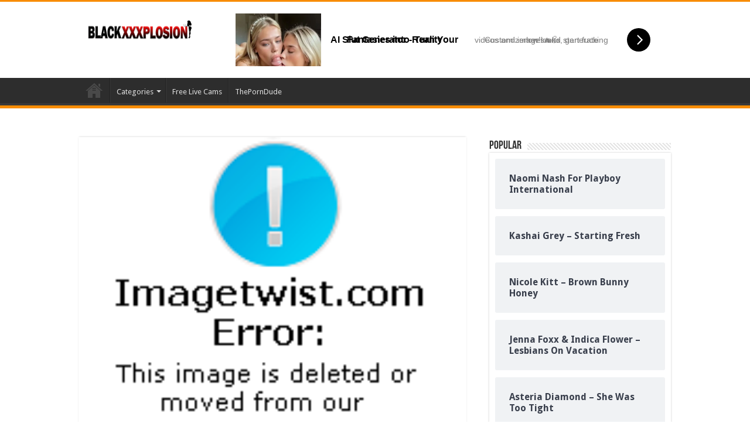

--- FILE ---
content_type: text/html; charset=UTF-8
request_url: https://blackxxxplosion.com/victoria-cakes-smashing-the-pool-noodler/
body_size: 15534
content:
<!DOCTYPE html>
<html lang="en-US" prefix="og: http://ogp.me/ns#">
<head>
<meta charset="UTF-8" />
<link rel="pingback" href="https://blackxxxplosion.com/xmlrpc.php" />
<meta property="og:title" content="Victoria Cakes &#8211; Smashing The Pool Noodler - BlackXXXplosion"/>
<meta property="og:type" content="article"/>
<meta property="og:description" content="Size: 851 MB | Duration: 00:34:55 | 1920 x 1080 | MP4 Preview Downloadhttps://rapidgator.net/file/eb"/>
<meta property="og:url" content="https://blackxxxplosion.com/victoria-cakes-smashing-the-pool-noodler/"/>
<meta property="og:site_name" content="BlackXXXplosion"/>
<meta property="og:image" content="https://img119.imagetwist.com/th/44206/us36szc8wogh.jpg" />
<meta name='robots' content='index, follow, max-image-preview:large, max-snippet:-1, max-video-preview:-1' />

	<!-- This site is optimized with the Yoast SEO plugin v26.5 - https://yoast.com/wordpress/plugins/seo/ -->
	<title>Victoria Cakes - Smashing The Pool Noodler | BlackXXXplosion</title>
	<meta name="description" content="Download Victoria Cakes - Smashing The Pool Noodler for Free on BlackXxXplosion.com, the world’s best source of New Big Ass Porn. Only here you will find the latest Black/Ebony releases." />
	<link rel="canonical" href="https://blackxxxplosion.com/victoria-cakes-smashing-the-pool-noodler/" />
	<meta property="og:locale" content="en_US" />
	<meta property="og:type" content="article" />
	<meta property="og:title" content="Victoria Cakes - Smashing The Pool Noodler | BlackXXXplosion" />
	<meta property="og:description" content="Download Victoria Cakes - Smashing The Pool Noodler for Free on BlackXxXplosion.com, the world’s best source of New Big Ass Porn. Only here you will find the latest Black/Ebony releases." />
	<meta property="og:url" content="https://blackxxxplosion.com/victoria-cakes-smashing-the-pool-noodler/" />
	<meta property="og:site_name" content="BlackXXXplosion" />
	<meta property="article:published_time" content="2021-10-28T20:56:54+00:00" />
	<meta property="article:modified_time" content="2021-10-28T20:56:58+00:00" />
	<meta property="og:image" content="https://img119.imagetwist.com/th/44206/us36szc8wogh.jpg" />
	<meta name="author" content="blackxxxplosion" />
	<meta name="twitter:card" content="summary_large_image" />
	<meta name="twitter:image" content="https://img119.imagetwist.com/th/44206/us36szc8wogh.jpg" />
	<meta name="twitter:label1" content="Written by" />
	<meta name="twitter:data1" content="blackxxxplosion" />
	<meta name="twitter:label2" content="Est. reading time" />
	<meta name="twitter:data2" content="1 minute" />
	<script type="application/ld+json" class="yoast-schema-graph">{"@context":"https://schema.org","@graph":[{"@type":"Article","@id":"https://blackxxxplosion.com/victoria-cakes-smashing-the-pool-noodler/#article","isPartOf":{"@id":"https://blackxxxplosion.com/victoria-cakes-smashing-the-pool-noodler/"},"author":{"name":"blackxxxplosion","@id":"https://blackxxxplosion.com/#/schema/person/b1c8c1106e8cc2f64645e3105a96535e"},"headline":"Victoria Cakes &#8211; Smashing The Pool Noodler","datePublished":"2021-10-28T20:56:54+00:00","dateModified":"2021-10-28T20:56:58+00:00","mainEntityOfPage":{"@id":"https://blackxxxplosion.com/victoria-cakes-smashing-the-pool-noodler/"},"wordCount":103,"commentCount":0,"publisher":{"@id":"https://blackxxxplosion.com/#organization"},"image":["https://img119.imagetwist.com/th/44206/us36szc8wogh.jpg"],"thumbnailUrl":"https://img119.imagetwist.com/th/44206/us36szc8wogh.jpg","keywords":["Victoria Cakes"],"articleSection":["Big Ass","Big Tits","Ebony","Interracial"],"inLanguage":"en-US","potentialAction":[{"@type":"CommentAction","name":"Comment","target":["https://blackxxxplosion.com/victoria-cakes-smashing-the-pool-noodler/#respond"]}]},{"@type":"WebPage","@id":"https://blackxxxplosion.com/victoria-cakes-smashing-the-pool-noodler/","url":"https://blackxxxplosion.com/victoria-cakes-smashing-the-pool-noodler/","name":"Victoria Cakes - Smashing The Pool Noodler | BlackXXXplosion","isPartOf":{"@id":"https://blackxxxplosion.com/#website"},"primaryImageOfPage":"https://img119.imagetwist.com/th/44206/us36szc8wogh.jpg","image":["https://img119.imagetwist.com/th/44206/us36szc8wogh.jpg"],"thumbnailUrl":"https://img119.imagetwist.com/th/44206/us36szc8wogh.jpg","datePublished":"2021-10-28T20:56:54+00:00","dateModified":"2021-10-28T20:56:58+00:00","description":"Download Victoria Cakes - Smashing The Pool Noodler for Free on BlackXxXplosion.com, the world’s best source of New Big Ass Porn. Only here you will find the latest Black/Ebony releases.","breadcrumb":{"@id":"https://blackxxxplosion.com/victoria-cakes-smashing-the-pool-noodler/#breadcrumb"},"inLanguage":"en-US","potentialAction":[{"@type":"ReadAction","target":["https://blackxxxplosion.com/victoria-cakes-smashing-the-pool-noodler/"]}]},{"@type":"ImageObject","inLanguage":"en-US","@id":"https://blackxxxplosion.com/victoria-cakes-smashing-the-pool-noodler/#primaryimage","url":"https://img119.imagetwist.com/th/44206/us36szc8wogh.jpg","contentUrl":"https://img119.imagetwist.com/th/44206/us36szc8wogh.jpg","width":"500","height":"281","caption":"Victoria Cakes &#8211; Smashing The Pool Noodler"},{"@type":"BreadcrumbList","@id":"https://blackxxxplosion.com/victoria-cakes-smashing-the-pool-noodler/#breadcrumb","itemListElement":[{"@type":"ListItem","position":1,"name":"Home","item":"https://blackxxxplosion.com/"},{"@type":"ListItem","position":2,"name":"Victoria Cakes &#8211; Smashing The Pool Noodler"}]},{"@type":"WebSite","@id":"https://blackxxxplosion.com/#website","url":"https://blackxxxplosion.com/","name":"BlackXXXplosion","description":"Black &amp; Ebony HD XXX Videos","publisher":{"@id":"https://blackxxxplosion.com/#organization"},"potentialAction":[{"@type":"SearchAction","target":{"@type":"EntryPoint","urlTemplate":"https://blackxxxplosion.com/?s={search_term_string}"},"query-input":{"@type":"PropertyValueSpecification","valueRequired":true,"valueName":"search_term_string"}}],"inLanguage":"en-US"},{"@type":"Organization","@id":"https://blackxxxplosion.com/#organization","name":"Blackxxxplosion","url":"https://blackxxxplosion.com/","logo":{"@type":"ImageObject","inLanguage":"en-US","@id":"https://blackxxxplosion.com/#/schema/logo/image/","url":"https://blackxxxplosion.com/wp-content/uploads/2022/10/BlackXXXplosion-Logo.png","contentUrl":"https://blackxxxplosion.com/wp-content/uploads/2022/10/BlackXXXplosion-Logo.png","width":1200,"height":200,"caption":"Blackxxxplosion"},"image":{"@id":"https://blackxxxplosion.com/#/schema/logo/image/"}},{"@type":"Person","@id":"https://blackxxxplosion.com/#/schema/person/b1c8c1106e8cc2f64645e3105a96535e","name":"blackxxxplosion","image":{"@type":"ImageObject","inLanguage":"en-US","@id":"https://blackxxxplosion.com/#/schema/person/image/","url":"https://secure.gravatar.com/avatar/89129a423f913ba07583472590ff1bdafac3d9d10b6f2c8c145775c3b79bf80d?s=96&d=mm&r=g","contentUrl":"https://secure.gravatar.com/avatar/89129a423f913ba07583472590ff1bdafac3d9d10b6f2c8c145775c3b79bf80d?s=96&d=mm&r=g","caption":"blackxxxplosion"},"sameAs":["https://blackxxxplosion.com"]}]}</script>
	<!-- / Yoast SEO plugin. -->


<link rel='dns-prefetch' href='//www.googletagmanager.com' />
<link rel='dns-prefetch' href='//fonts.googleapis.com' />
<link rel="alternate" type="application/rss+xml" title="BlackXXXplosion &raquo; Feed" href="https://blackxxxplosion.com/feed/" />
<link rel="alternate" type="application/rss+xml" title="BlackXXXplosion &raquo; Comments Feed" href="https://blackxxxplosion.com/comments/feed/" />
<link rel="alternate" type="application/rss+xml" title="BlackXXXplosion &raquo; Victoria Cakes &#8211; Smashing The Pool Noodler Comments Feed" href="https://blackxxxplosion.com/victoria-cakes-smashing-the-pool-noodler/feed/" />
<link rel="alternate" title="oEmbed (JSON)" type="application/json+oembed" href="https://blackxxxplosion.com/wp-json/oembed/1.0/embed?url=https%3A%2F%2Fblackxxxplosion.com%2Fvictoria-cakes-smashing-the-pool-noodler%2F" />
<link rel="alternate" title="oEmbed (XML)" type="text/xml+oembed" href="https://blackxxxplosion.com/wp-json/oembed/1.0/embed?url=https%3A%2F%2Fblackxxxplosion.com%2Fvictoria-cakes-smashing-the-pool-noodler%2F&#038;format=xml" />
		<!-- This site uses the Google Analytics by MonsterInsights plugin v9.10.0 - Using Analytics tracking - https://www.monsterinsights.com/ -->
							<script src="//www.googletagmanager.com/gtag/js?id=G-F2GQ4XQTGR"  data-cfasync="false" data-wpfc-render="false" type="text/javascript" async></script>
			<script data-cfasync="false" data-wpfc-render="false" type="text/javascript">
				var mi_version = '9.10.0';
				var mi_track_user = true;
				var mi_no_track_reason = '';
								var MonsterInsightsDefaultLocations = {"page_location":"https:\/\/blackxxxplosion.com\/victoria-cakes-smashing-the-pool-noodler\/"};
								if ( typeof MonsterInsightsPrivacyGuardFilter === 'function' ) {
					var MonsterInsightsLocations = (typeof MonsterInsightsExcludeQuery === 'object') ? MonsterInsightsPrivacyGuardFilter( MonsterInsightsExcludeQuery ) : MonsterInsightsPrivacyGuardFilter( MonsterInsightsDefaultLocations );
				} else {
					var MonsterInsightsLocations = (typeof MonsterInsightsExcludeQuery === 'object') ? MonsterInsightsExcludeQuery : MonsterInsightsDefaultLocations;
				}

								var disableStrs = [
										'ga-disable-G-F2GQ4XQTGR',
									];

				/* Function to detect opted out users */
				function __gtagTrackerIsOptedOut() {
					for (var index = 0; index < disableStrs.length; index++) {
						if (document.cookie.indexOf(disableStrs[index] + '=true') > -1) {
							return true;
						}
					}

					return false;
				}

				/* Disable tracking if the opt-out cookie exists. */
				if (__gtagTrackerIsOptedOut()) {
					for (var index = 0; index < disableStrs.length; index++) {
						window[disableStrs[index]] = true;
					}
				}

				/* Opt-out function */
				function __gtagTrackerOptout() {
					for (var index = 0; index < disableStrs.length; index++) {
						document.cookie = disableStrs[index] + '=true; expires=Thu, 31 Dec 2099 23:59:59 UTC; path=/';
						window[disableStrs[index]] = true;
					}
				}

				if ('undefined' === typeof gaOptout) {
					function gaOptout() {
						__gtagTrackerOptout();
					}
				}
								window.dataLayer = window.dataLayer || [];

				window.MonsterInsightsDualTracker = {
					helpers: {},
					trackers: {},
				};
				if (mi_track_user) {
					function __gtagDataLayer() {
						dataLayer.push(arguments);
					}

					function __gtagTracker(type, name, parameters) {
						if (!parameters) {
							parameters = {};
						}

						if (parameters.send_to) {
							__gtagDataLayer.apply(null, arguments);
							return;
						}

						if (type === 'event') {
														parameters.send_to = monsterinsights_frontend.v4_id;
							var hookName = name;
							if (typeof parameters['event_category'] !== 'undefined') {
								hookName = parameters['event_category'] + ':' + name;
							}

							if (typeof MonsterInsightsDualTracker.trackers[hookName] !== 'undefined') {
								MonsterInsightsDualTracker.trackers[hookName](parameters);
							} else {
								__gtagDataLayer('event', name, parameters);
							}
							
						} else {
							__gtagDataLayer.apply(null, arguments);
						}
					}

					__gtagTracker('js', new Date());
					__gtagTracker('set', {
						'developer_id.dZGIzZG': true,
											});
					if ( MonsterInsightsLocations.page_location ) {
						__gtagTracker('set', MonsterInsightsLocations);
					}
										__gtagTracker('config', 'G-F2GQ4XQTGR', {"forceSSL":"true","link_attribution":"true"} );
										window.gtag = __gtagTracker;										(function () {
						/* https://developers.google.com/analytics/devguides/collection/analyticsjs/ */
						/* ga and __gaTracker compatibility shim. */
						var noopfn = function () {
							return null;
						};
						var newtracker = function () {
							return new Tracker();
						};
						var Tracker = function () {
							return null;
						};
						var p = Tracker.prototype;
						p.get = noopfn;
						p.set = noopfn;
						p.send = function () {
							var args = Array.prototype.slice.call(arguments);
							args.unshift('send');
							__gaTracker.apply(null, args);
						};
						var __gaTracker = function () {
							var len = arguments.length;
							if (len === 0) {
								return;
							}
							var f = arguments[len - 1];
							if (typeof f !== 'object' || f === null || typeof f.hitCallback !== 'function') {
								if ('send' === arguments[0]) {
									var hitConverted, hitObject = false, action;
									if ('event' === arguments[1]) {
										if ('undefined' !== typeof arguments[3]) {
											hitObject = {
												'eventAction': arguments[3],
												'eventCategory': arguments[2],
												'eventLabel': arguments[4],
												'value': arguments[5] ? arguments[5] : 1,
											}
										}
									}
									if ('pageview' === arguments[1]) {
										if ('undefined' !== typeof arguments[2]) {
											hitObject = {
												'eventAction': 'page_view',
												'page_path': arguments[2],
											}
										}
									}
									if (typeof arguments[2] === 'object') {
										hitObject = arguments[2];
									}
									if (typeof arguments[5] === 'object') {
										Object.assign(hitObject, arguments[5]);
									}
									if ('undefined' !== typeof arguments[1].hitType) {
										hitObject = arguments[1];
										if ('pageview' === hitObject.hitType) {
											hitObject.eventAction = 'page_view';
										}
									}
									if (hitObject) {
										action = 'timing' === arguments[1].hitType ? 'timing_complete' : hitObject.eventAction;
										hitConverted = mapArgs(hitObject);
										__gtagTracker('event', action, hitConverted);
									}
								}
								return;
							}

							function mapArgs(args) {
								var arg, hit = {};
								var gaMap = {
									'eventCategory': 'event_category',
									'eventAction': 'event_action',
									'eventLabel': 'event_label',
									'eventValue': 'event_value',
									'nonInteraction': 'non_interaction',
									'timingCategory': 'event_category',
									'timingVar': 'name',
									'timingValue': 'value',
									'timingLabel': 'event_label',
									'page': 'page_path',
									'location': 'page_location',
									'title': 'page_title',
									'referrer' : 'page_referrer',
								};
								for (arg in args) {
																		if (!(!args.hasOwnProperty(arg) || !gaMap.hasOwnProperty(arg))) {
										hit[gaMap[arg]] = args[arg];
									} else {
										hit[arg] = args[arg];
									}
								}
								return hit;
							}

							try {
								f.hitCallback();
							} catch (ex) {
							}
						};
						__gaTracker.create = newtracker;
						__gaTracker.getByName = newtracker;
						__gaTracker.getAll = function () {
							return [];
						};
						__gaTracker.remove = noopfn;
						__gaTracker.loaded = true;
						window['__gaTracker'] = __gaTracker;
					})();
									} else {
										console.log("");
					(function () {
						function __gtagTracker() {
							return null;
						}

						window['__gtagTracker'] = __gtagTracker;
						window['gtag'] = __gtagTracker;
					})();
									}
			</script>
							<!-- / Google Analytics by MonsterInsights -->
		<style id='wp-img-auto-sizes-contain-inline-css' type='text/css'>
img:is([sizes=auto i],[sizes^="auto," i]){contain-intrinsic-size:3000px 1500px}
/*# sourceURL=wp-img-auto-sizes-contain-inline-css */
</style>
<style id='wp-emoji-styles-inline-css' type='text/css'>

	img.wp-smiley, img.emoji {
		display: inline !important;
		border: none !important;
		box-shadow: none !important;
		height: 1em !important;
		width: 1em !important;
		margin: 0 0.07em !important;
		vertical-align: -0.1em !important;
		background: none !important;
		padding: 0 !important;
	}
/*# sourceURL=wp-emoji-styles-inline-css */
</style>
<style id='wp-block-library-inline-css' type='text/css'>
:root{--wp-block-synced-color:#7a00df;--wp-block-synced-color--rgb:122,0,223;--wp-bound-block-color:var(--wp-block-synced-color);--wp-editor-canvas-background:#ddd;--wp-admin-theme-color:#007cba;--wp-admin-theme-color--rgb:0,124,186;--wp-admin-theme-color-darker-10:#006ba1;--wp-admin-theme-color-darker-10--rgb:0,107,160.5;--wp-admin-theme-color-darker-20:#005a87;--wp-admin-theme-color-darker-20--rgb:0,90,135;--wp-admin-border-width-focus:2px}@media (min-resolution:192dpi){:root{--wp-admin-border-width-focus:1.5px}}.wp-element-button{cursor:pointer}:root .has-very-light-gray-background-color{background-color:#eee}:root .has-very-dark-gray-background-color{background-color:#313131}:root .has-very-light-gray-color{color:#eee}:root .has-very-dark-gray-color{color:#313131}:root .has-vivid-green-cyan-to-vivid-cyan-blue-gradient-background{background:linear-gradient(135deg,#00d084,#0693e3)}:root .has-purple-crush-gradient-background{background:linear-gradient(135deg,#34e2e4,#4721fb 50%,#ab1dfe)}:root .has-hazy-dawn-gradient-background{background:linear-gradient(135deg,#faaca8,#dad0ec)}:root .has-subdued-olive-gradient-background{background:linear-gradient(135deg,#fafae1,#67a671)}:root .has-atomic-cream-gradient-background{background:linear-gradient(135deg,#fdd79a,#004a59)}:root .has-nightshade-gradient-background{background:linear-gradient(135deg,#330968,#31cdcf)}:root .has-midnight-gradient-background{background:linear-gradient(135deg,#020381,#2874fc)}:root{--wp--preset--font-size--normal:16px;--wp--preset--font-size--huge:42px}.has-regular-font-size{font-size:1em}.has-larger-font-size{font-size:2.625em}.has-normal-font-size{font-size:var(--wp--preset--font-size--normal)}.has-huge-font-size{font-size:var(--wp--preset--font-size--huge)}.has-text-align-center{text-align:center}.has-text-align-left{text-align:left}.has-text-align-right{text-align:right}.has-fit-text{white-space:nowrap!important}#end-resizable-editor-section{display:none}.aligncenter{clear:both}.items-justified-left{justify-content:flex-start}.items-justified-center{justify-content:center}.items-justified-right{justify-content:flex-end}.items-justified-space-between{justify-content:space-between}.screen-reader-text{border:0;clip-path:inset(50%);height:1px;margin:-1px;overflow:hidden;padding:0;position:absolute;width:1px;word-wrap:normal!important}.screen-reader-text:focus{background-color:#ddd;clip-path:none;color:#444;display:block;font-size:1em;height:auto;left:5px;line-height:normal;padding:15px 23px 14px;text-decoration:none;top:5px;width:auto;z-index:100000}html :where(.has-border-color){border-style:solid}html :where([style*=border-top-color]){border-top-style:solid}html :where([style*=border-right-color]){border-right-style:solid}html :where([style*=border-bottom-color]){border-bottom-style:solid}html :where([style*=border-left-color]){border-left-style:solid}html :where([style*=border-width]){border-style:solid}html :where([style*=border-top-width]){border-top-style:solid}html :where([style*=border-right-width]){border-right-style:solid}html :where([style*=border-bottom-width]){border-bottom-style:solid}html :where([style*=border-left-width]){border-left-style:solid}html :where(img[class*=wp-image-]){height:auto;max-width:100%}:where(figure){margin:0 0 1em}html :where(.is-position-sticky){--wp-admin--admin-bar--position-offset:var(--wp-admin--admin-bar--height,0px)}@media screen and (max-width:600px){html :where(.is-position-sticky){--wp-admin--admin-bar--position-offset:0px}}

/*# sourceURL=wp-block-library-inline-css */
</style><style id='wp-block-image-inline-css' type='text/css'>
.wp-block-image>a,.wp-block-image>figure>a{display:inline-block}.wp-block-image img{box-sizing:border-box;height:auto;max-width:100%;vertical-align:bottom}@media not (prefers-reduced-motion){.wp-block-image img.hide{visibility:hidden}.wp-block-image img.show{animation:show-content-image .4s}}.wp-block-image[style*=border-radius] img,.wp-block-image[style*=border-radius]>a{border-radius:inherit}.wp-block-image.has-custom-border img{box-sizing:border-box}.wp-block-image.aligncenter{text-align:center}.wp-block-image.alignfull>a,.wp-block-image.alignwide>a{width:100%}.wp-block-image.alignfull img,.wp-block-image.alignwide img{height:auto;width:100%}.wp-block-image .aligncenter,.wp-block-image .alignleft,.wp-block-image .alignright,.wp-block-image.aligncenter,.wp-block-image.alignleft,.wp-block-image.alignright{display:table}.wp-block-image .aligncenter>figcaption,.wp-block-image .alignleft>figcaption,.wp-block-image .alignright>figcaption,.wp-block-image.aligncenter>figcaption,.wp-block-image.alignleft>figcaption,.wp-block-image.alignright>figcaption{caption-side:bottom;display:table-caption}.wp-block-image .alignleft{float:left;margin:.5em 1em .5em 0}.wp-block-image .alignright{float:right;margin:.5em 0 .5em 1em}.wp-block-image .aligncenter{margin-left:auto;margin-right:auto}.wp-block-image :where(figcaption){margin-bottom:1em;margin-top:.5em}.wp-block-image.is-style-circle-mask img{border-radius:9999px}@supports ((-webkit-mask-image:none) or (mask-image:none)) or (-webkit-mask-image:none){.wp-block-image.is-style-circle-mask img{border-radius:0;-webkit-mask-image:url('data:image/svg+xml;utf8,<svg viewBox="0 0 100 100" xmlns="http://www.w3.org/2000/svg"><circle cx="50" cy="50" r="50"/></svg>');mask-image:url('data:image/svg+xml;utf8,<svg viewBox="0 0 100 100" xmlns="http://www.w3.org/2000/svg"><circle cx="50" cy="50" r="50"/></svg>');mask-mode:alpha;-webkit-mask-position:center;mask-position:center;-webkit-mask-repeat:no-repeat;mask-repeat:no-repeat;-webkit-mask-size:contain;mask-size:contain}}:root :where(.wp-block-image.is-style-rounded img,.wp-block-image .is-style-rounded img){border-radius:9999px}.wp-block-image figure{margin:0}.wp-lightbox-container{display:flex;flex-direction:column;position:relative}.wp-lightbox-container img{cursor:zoom-in}.wp-lightbox-container img:hover+button{opacity:1}.wp-lightbox-container button{align-items:center;backdrop-filter:blur(16px) saturate(180%);background-color:#5a5a5a40;border:none;border-radius:4px;cursor:zoom-in;display:flex;height:20px;justify-content:center;opacity:0;padding:0;position:absolute;right:16px;text-align:center;top:16px;width:20px;z-index:100}@media not (prefers-reduced-motion){.wp-lightbox-container button{transition:opacity .2s ease}}.wp-lightbox-container button:focus-visible{outline:3px auto #5a5a5a40;outline:3px auto -webkit-focus-ring-color;outline-offset:3px}.wp-lightbox-container button:hover{cursor:pointer;opacity:1}.wp-lightbox-container button:focus{opacity:1}.wp-lightbox-container button:focus,.wp-lightbox-container button:hover,.wp-lightbox-container button:not(:hover):not(:active):not(.has-background){background-color:#5a5a5a40;border:none}.wp-lightbox-overlay{box-sizing:border-box;cursor:zoom-out;height:100vh;left:0;overflow:hidden;position:fixed;top:0;visibility:hidden;width:100%;z-index:100000}.wp-lightbox-overlay .close-button{align-items:center;cursor:pointer;display:flex;justify-content:center;min-height:40px;min-width:40px;padding:0;position:absolute;right:calc(env(safe-area-inset-right) + 16px);top:calc(env(safe-area-inset-top) + 16px);z-index:5000000}.wp-lightbox-overlay .close-button:focus,.wp-lightbox-overlay .close-button:hover,.wp-lightbox-overlay .close-button:not(:hover):not(:active):not(.has-background){background:none;border:none}.wp-lightbox-overlay .lightbox-image-container{height:var(--wp--lightbox-container-height);left:50%;overflow:hidden;position:absolute;top:50%;transform:translate(-50%,-50%);transform-origin:top left;width:var(--wp--lightbox-container-width);z-index:9999999999}.wp-lightbox-overlay .wp-block-image{align-items:center;box-sizing:border-box;display:flex;height:100%;justify-content:center;margin:0;position:relative;transform-origin:0 0;width:100%;z-index:3000000}.wp-lightbox-overlay .wp-block-image img{height:var(--wp--lightbox-image-height);min-height:var(--wp--lightbox-image-height);min-width:var(--wp--lightbox-image-width);width:var(--wp--lightbox-image-width)}.wp-lightbox-overlay .wp-block-image figcaption{display:none}.wp-lightbox-overlay button{background:none;border:none}.wp-lightbox-overlay .scrim{background-color:#fff;height:100%;opacity:.9;position:absolute;width:100%;z-index:2000000}.wp-lightbox-overlay.active{visibility:visible}@media not (prefers-reduced-motion){.wp-lightbox-overlay.active{animation:turn-on-visibility .25s both}.wp-lightbox-overlay.active img{animation:turn-on-visibility .35s both}.wp-lightbox-overlay.show-closing-animation:not(.active){animation:turn-off-visibility .35s both}.wp-lightbox-overlay.show-closing-animation:not(.active) img{animation:turn-off-visibility .25s both}.wp-lightbox-overlay.zoom.active{animation:none;opacity:1;visibility:visible}.wp-lightbox-overlay.zoom.active .lightbox-image-container{animation:lightbox-zoom-in .4s}.wp-lightbox-overlay.zoom.active .lightbox-image-container img{animation:none}.wp-lightbox-overlay.zoom.active .scrim{animation:turn-on-visibility .4s forwards}.wp-lightbox-overlay.zoom.show-closing-animation:not(.active){animation:none}.wp-lightbox-overlay.zoom.show-closing-animation:not(.active) .lightbox-image-container{animation:lightbox-zoom-out .4s}.wp-lightbox-overlay.zoom.show-closing-animation:not(.active) .lightbox-image-container img{animation:none}.wp-lightbox-overlay.zoom.show-closing-animation:not(.active) .scrim{animation:turn-off-visibility .4s forwards}}@keyframes show-content-image{0%{visibility:hidden}99%{visibility:hidden}to{visibility:visible}}@keyframes turn-on-visibility{0%{opacity:0}to{opacity:1}}@keyframes turn-off-visibility{0%{opacity:1;visibility:visible}99%{opacity:0;visibility:visible}to{opacity:0;visibility:hidden}}@keyframes lightbox-zoom-in{0%{transform:translate(calc((-100vw + var(--wp--lightbox-scrollbar-width))/2 + var(--wp--lightbox-initial-left-position)),calc(-50vh + var(--wp--lightbox-initial-top-position))) scale(var(--wp--lightbox-scale))}to{transform:translate(-50%,-50%) scale(1)}}@keyframes lightbox-zoom-out{0%{transform:translate(-50%,-50%) scale(1);visibility:visible}99%{visibility:visible}to{transform:translate(calc((-100vw + var(--wp--lightbox-scrollbar-width))/2 + var(--wp--lightbox-initial-left-position)),calc(-50vh + var(--wp--lightbox-initial-top-position))) scale(var(--wp--lightbox-scale));visibility:hidden}}
/*# sourceURL=https://blackxxxplosion.com/wp-includes/blocks/image/style.min.css */
</style>
<style id='wp-block-paragraph-inline-css' type='text/css'>
.is-small-text{font-size:.875em}.is-regular-text{font-size:1em}.is-large-text{font-size:2.25em}.is-larger-text{font-size:3em}.has-drop-cap:not(:focus):first-letter{float:left;font-size:8.4em;font-style:normal;font-weight:100;line-height:.68;margin:.05em .1em 0 0;text-transform:uppercase}body.rtl .has-drop-cap:not(:focus):first-letter{float:none;margin-left:.1em}p.has-drop-cap.has-background{overflow:hidden}:root :where(p.has-background){padding:1.25em 2.375em}:where(p.has-text-color:not(.has-link-color)) a{color:inherit}p.has-text-align-left[style*="writing-mode:vertical-lr"],p.has-text-align-right[style*="writing-mode:vertical-rl"]{rotate:180deg}
/*# sourceURL=https://blackxxxplosion.com/wp-includes/blocks/paragraph/style.min.css */
</style>
<style id='global-styles-inline-css' type='text/css'>
:root{--wp--preset--aspect-ratio--square: 1;--wp--preset--aspect-ratio--4-3: 4/3;--wp--preset--aspect-ratio--3-4: 3/4;--wp--preset--aspect-ratio--3-2: 3/2;--wp--preset--aspect-ratio--2-3: 2/3;--wp--preset--aspect-ratio--16-9: 16/9;--wp--preset--aspect-ratio--9-16: 9/16;--wp--preset--color--black: #000000;--wp--preset--color--cyan-bluish-gray: #abb8c3;--wp--preset--color--white: #ffffff;--wp--preset--color--pale-pink: #f78da7;--wp--preset--color--vivid-red: #cf2e2e;--wp--preset--color--luminous-vivid-orange: #ff6900;--wp--preset--color--luminous-vivid-amber: #fcb900;--wp--preset--color--light-green-cyan: #7bdcb5;--wp--preset--color--vivid-green-cyan: #00d084;--wp--preset--color--pale-cyan-blue: #8ed1fc;--wp--preset--color--vivid-cyan-blue: #0693e3;--wp--preset--color--vivid-purple: #9b51e0;--wp--preset--gradient--vivid-cyan-blue-to-vivid-purple: linear-gradient(135deg,rgb(6,147,227) 0%,rgb(155,81,224) 100%);--wp--preset--gradient--light-green-cyan-to-vivid-green-cyan: linear-gradient(135deg,rgb(122,220,180) 0%,rgb(0,208,130) 100%);--wp--preset--gradient--luminous-vivid-amber-to-luminous-vivid-orange: linear-gradient(135deg,rgb(252,185,0) 0%,rgb(255,105,0) 100%);--wp--preset--gradient--luminous-vivid-orange-to-vivid-red: linear-gradient(135deg,rgb(255,105,0) 0%,rgb(207,46,46) 100%);--wp--preset--gradient--very-light-gray-to-cyan-bluish-gray: linear-gradient(135deg,rgb(238,238,238) 0%,rgb(169,184,195) 100%);--wp--preset--gradient--cool-to-warm-spectrum: linear-gradient(135deg,rgb(74,234,220) 0%,rgb(151,120,209) 20%,rgb(207,42,186) 40%,rgb(238,44,130) 60%,rgb(251,105,98) 80%,rgb(254,248,76) 100%);--wp--preset--gradient--blush-light-purple: linear-gradient(135deg,rgb(255,206,236) 0%,rgb(152,150,240) 100%);--wp--preset--gradient--blush-bordeaux: linear-gradient(135deg,rgb(254,205,165) 0%,rgb(254,45,45) 50%,rgb(107,0,62) 100%);--wp--preset--gradient--luminous-dusk: linear-gradient(135deg,rgb(255,203,112) 0%,rgb(199,81,192) 50%,rgb(65,88,208) 100%);--wp--preset--gradient--pale-ocean: linear-gradient(135deg,rgb(255,245,203) 0%,rgb(182,227,212) 50%,rgb(51,167,181) 100%);--wp--preset--gradient--electric-grass: linear-gradient(135deg,rgb(202,248,128) 0%,rgb(113,206,126) 100%);--wp--preset--gradient--midnight: linear-gradient(135deg,rgb(2,3,129) 0%,rgb(40,116,252) 100%);--wp--preset--font-size--small: 13px;--wp--preset--font-size--medium: 20px;--wp--preset--font-size--large: 36px;--wp--preset--font-size--x-large: 42px;--wp--preset--spacing--20: 0.44rem;--wp--preset--spacing--30: 0.67rem;--wp--preset--spacing--40: 1rem;--wp--preset--spacing--50: 1.5rem;--wp--preset--spacing--60: 2.25rem;--wp--preset--spacing--70: 3.38rem;--wp--preset--spacing--80: 5.06rem;--wp--preset--shadow--natural: 6px 6px 9px rgba(0, 0, 0, 0.2);--wp--preset--shadow--deep: 12px 12px 50px rgba(0, 0, 0, 0.4);--wp--preset--shadow--sharp: 6px 6px 0px rgba(0, 0, 0, 0.2);--wp--preset--shadow--outlined: 6px 6px 0px -3px rgb(255, 255, 255), 6px 6px rgb(0, 0, 0);--wp--preset--shadow--crisp: 6px 6px 0px rgb(0, 0, 0);}:where(.is-layout-flex){gap: 0.5em;}:where(.is-layout-grid){gap: 0.5em;}body .is-layout-flex{display: flex;}.is-layout-flex{flex-wrap: wrap;align-items: center;}.is-layout-flex > :is(*, div){margin: 0;}body .is-layout-grid{display: grid;}.is-layout-grid > :is(*, div){margin: 0;}:where(.wp-block-columns.is-layout-flex){gap: 2em;}:where(.wp-block-columns.is-layout-grid){gap: 2em;}:where(.wp-block-post-template.is-layout-flex){gap: 1.25em;}:where(.wp-block-post-template.is-layout-grid){gap: 1.25em;}.has-black-color{color: var(--wp--preset--color--black) !important;}.has-cyan-bluish-gray-color{color: var(--wp--preset--color--cyan-bluish-gray) !important;}.has-white-color{color: var(--wp--preset--color--white) !important;}.has-pale-pink-color{color: var(--wp--preset--color--pale-pink) !important;}.has-vivid-red-color{color: var(--wp--preset--color--vivid-red) !important;}.has-luminous-vivid-orange-color{color: var(--wp--preset--color--luminous-vivid-orange) !important;}.has-luminous-vivid-amber-color{color: var(--wp--preset--color--luminous-vivid-amber) !important;}.has-light-green-cyan-color{color: var(--wp--preset--color--light-green-cyan) !important;}.has-vivid-green-cyan-color{color: var(--wp--preset--color--vivid-green-cyan) !important;}.has-pale-cyan-blue-color{color: var(--wp--preset--color--pale-cyan-blue) !important;}.has-vivid-cyan-blue-color{color: var(--wp--preset--color--vivid-cyan-blue) !important;}.has-vivid-purple-color{color: var(--wp--preset--color--vivid-purple) !important;}.has-black-background-color{background-color: var(--wp--preset--color--black) !important;}.has-cyan-bluish-gray-background-color{background-color: var(--wp--preset--color--cyan-bluish-gray) !important;}.has-white-background-color{background-color: var(--wp--preset--color--white) !important;}.has-pale-pink-background-color{background-color: var(--wp--preset--color--pale-pink) !important;}.has-vivid-red-background-color{background-color: var(--wp--preset--color--vivid-red) !important;}.has-luminous-vivid-orange-background-color{background-color: var(--wp--preset--color--luminous-vivid-orange) !important;}.has-luminous-vivid-amber-background-color{background-color: var(--wp--preset--color--luminous-vivid-amber) !important;}.has-light-green-cyan-background-color{background-color: var(--wp--preset--color--light-green-cyan) !important;}.has-vivid-green-cyan-background-color{background-color: var(--wp--preset--color--vivid-green-cyan) !important;}.has-pale-cyan-blue-background-color{background-color: var(--wp--preset--color--pale-cyan-blue) !important;}.has-vivid-cyan-blue-background-color{background-color: var(--wp--preset--color--vivid-cyan-blue) !important;}.has-vivid-purple-background-color{background-color: var(--wp--preset--color--vivid-purple) !important;}.has-black-border-color{border-color: var(--wp--preset--color--black) !important;}.has-cyan-bluish-gray-border-color{border-color: var(--wp--preset--color--cyan-bluish-gray) !important;}.has-white-border-color{border-color: var(--wp--preset--color--white) !important;}.has-pale-pink-border-color{border-color: var(--wp--preset--color--pale-pink) !important;}.has-vivid-red-border-color{border-color: var(--wp--preset--color--vivid-red) !important;}.has-luminous-vivid-orange-border-color{border-color: var(--wp--preset--color--luminous-vivid-orange) !important;}.has-luminous-vivid-amber-border-color{border-color: var(--wp--preset--color--luminous-vivid-amber) !important;}.has-light-green-cyan-border-color{border-color: var(--wp--preset--color--light-green-cyan) !important;}.has-vivid-green-cyan-border-color{border-color: var(--wp--preset--color--vivid-green-cyan) !important;}.has-pale-cyan-blue-border-color{border-color: var(--wp--preset--color--pale-cyan-blue) !important;}.has-vivid-cyan-blue-border-color{border-color: var(--wp--preset--color--vivid-cyan-blue) !important;}.has-vivid-purple-border-color{border-color: var(--wp--preset--color--vivid-purple) !important;}.has-vivid-cyan-blue-to-vivid-purple-gradient-background{background: var(--wp--preset--gradient--vivid-cyan-blue-to-vivid-purple) !important;}.has-light-green-cyan-to-vivid-green-cyan-gradient-background{background: var(--wp--preset--gradient--light-green-cyan-to-vivid-green-cyan) !important;}.has-luminous-vivid-amber-to-luminous-vivid-orange-gradient-background{background: var(--wp--preset--gradient--luminous-vivid-amber-to-luminous-vivid-orange) !important;}.has-luminous-vivid-orange-to-vivid-red-gradient-background{background: var(--wp--preset--gradient--luminous-vivid-orange-to-vivid-red) !important;}.has-very-light-gray-to-cyan-bluish-gray-gradient-background{background: var(--wp--preset--gradient--very-light-gray-to-cyan-bluish-gray) !important;}.has-cool-to-warm-spectrum-gradient-background{background: var(--wp--preset--gradient--cool-to-warm-spectrum) !important;}.has-blush-light-purple-gradient-background{background: var(--wp--preset--gradient--blush-light-purple) !important;}.has-blush-bordeaux-gradient-background{background: var(--wp--preset--gradient--blush-bordeaux) !important;}.has-luminous-dusk-gradient-background{background: var(--wp--preset--gradient--luminous-dusk) !important;}.has-pale-ocean-gradient-background{background: var(--wp--preset--gradient--pale-ocean) !important;}.has-electric-grass-gradient-background{background: var(--wp--preset--gradient--electric-grass) !important;}.has-midnight-gradient-background{background: var(--wp--preset--gradient--midnight) !important;}.has-small-font-size{font-size: var(--wp--preset--font-size--small) !important;}.has-medium-font-size{font-size: var(--wp--preset--font-size--medium) !important;}.has-large-font-size{font-size: var(--wp--preset--font-size--large) !important;}.has-x-large-font-size{font-size: var(--wp--preset--font-size--x-large) !important;}
/*# sourceURL=global-styles-inline-css */
</style>

<style id='classic-theme-styles-inline-css' type='text/css'>
/*! This file is auto-generated */
.wp-block-button__link{color:#fff;background-color:#32373c;border-radius:9999px;box-shadow:none;text-decoration:none;padding:calc(.667em + 2px) calc(1.333em + 2px);font-size:1.125em}.wp-block-file__button{background:#32373c;color:#fff;text-decoration:none}
/*# sourceURL=/wp-includes/css/classic-themes.min.css */
</style>
<link rel='stylesheet' id='taqyeem-buttons-style-css' href='https://blackxxxplosion.com/wp-content/plugins/taqyeem-buttons/assets/style.css' type='text/css' media='all' />
<link rel='stylesheet' id='taqyeem-style-css' href='https://blackxxxplosion.com/wp-content/plugins/taqyeem/style.css' type='text/css' media='all' />
<link rel='stylesheet' id='tie-style-css' href='https://blackxxxplosion.com/wp-content/themes/sahifa/style.css' type='text/css' media='all' />
<link rel='stylesheet' id='tie-ilightbox-skin-css' href='https://blackxxxplosion.com/wp-content/themes/sahifa/css/ilightbox/dark-skin/skin.css' type='text/css' media='all' />
<link rel='stylesheet' id='Droid+Sans-css' href='https://fonts.googleapis.com/css?family=Droid+Sans%3Aregular%2C700' type='text/css' media='all' />
<script type="text/javascript" src="https://blackxxxplosion.com/wp-content/plugins/google-analytics-for-wordpress/assets/js/frontend-gtag.min.js" id="monsterinsights-frontend-script-js" async="async" data-wp-strategy="async"></script>
<script data-cfasync="false" data-wpfc-render="false" type="text/javascript" id='monsterinsights-frontend-script-js-extra'>/* <![CDATA[ */
var monsterinsights_frontend = {"js_events_tracking":"true","download_extensions":"doc,pdf,ppt,zip,xls,docx,pptx,xlsx","inbound_paths":"[{\"path\":\"\\\/go\\\/\",\"label\":\"affiliate\"},{\"path\":\"\\\/recommend\\\/\",\"label\":\"affiliate\"}]","home_url":"https:\/\/blackxxxplosion.com","hash_tracking":"false","v4_id":"G-F2GQ4XQTGR"};/* ]]> */
</script>
<script type="text/javascript" src="https://blackxxxplosion.com/wp-includes/js/jquery/jquery.min.js" id="jquery-core-js"></script>
<script type="text/javascript" src="https://blackxxxplosion.com/wp-includes/js/jquery/jquery-migrate.min.js" id="jquery-migrate-js"></script>
<script type="text/javascript" src="https://blackxxxplosion.com/wp-content/plugins/taqyeem/js/tie.js" id="taqyeem-main-js"></script>
<script type="text/javascript" id="tie-postviews-cache-js-extra">
/* <![CDATA[ */
var tieViewsCacheL10n = {"admin_ajax_url":"https://blackxxxplosion.com/wp-admin/admin-ajax.php","post_id":"1166"};
//# sourceURL=tie-postviews-cache-js-extra
/* ]]> */
</script>
<script type="text/javascript" src="https://blackxxxplosion.com/wp-content/themes/sahifa/js/postviews-cache.js" id="tie-postviews-cache-js"></script>

<!-- Google tag (gtag.js) snippet added by Site Kit -->
<!-- Google Analytics snippet added by Site Kit -->
<script type="text/javascript" src="https://www.googletagmanager.com/gtag/js?id=G-J4SH1RHMQY" id="google_gtagjs-js" async></script>
<script type="text/javascript" id="google_gtagjs-js-after">
/* <![CDATA[ */
window.dataLayer = window.dataLayer || [];function gtag(){dataLayer.push(arguments);}
gtag("set","linker",{"domains":["blackxxxplosion.com"]});
gtag("js", new Date());
gtag("set", "developer_id.dZTNiMT", true);
gtag("config", "G-J4SH1RHMQY");
//# sourceURL=google_gtagjs-js-after
/* ]]> */
</script>
<link rel="https://api.w.org/" href="https://blackxxxplosion.com/wp-json/" /><link rel="alternate" title="JSON" type="application/json" href="https://blackxxxplosion.com/wp-json/wp/v2/posts/1166" /><link rel="EditURI" type="application/rsd+xml" title="RSD" href="https://blackxxxplosion.com/xmlrpc.php?rsd" />
<meta name="generator" content="WordPress 6.9" />
<link rel='shortlink' href='https://blackxxxplosion.com/?p=1166' />

<!-- This site is using AdRotate v5.17 to display their advertisements - https://ajdg.solutions/ -->
<!-- AdRotate CSS -->
<style type="text/css" media="screen">
	.g { margin:0px; padding:0px; overflow:hidden; line-height:1; zoom:1; }
	.g img { height:auto; }
	.g-col { position:relative; float:left; }
	.g-col:first-child { margin-left: 0; }
	.g-col:last-child { margin-right: 0; }
	@media only screen and (max-width: 480px) {
		.g-col, .g-dyn, .g-single { width:100%; margin-left:0; margin-right:0; }
	}
</style>
<!-- /AdRotate CSS -->

<meta name="generator" content="Site Kit by Google 1.167.0" /><meta name="v33551927" content="f144d27d5fce4fff60f789b813b8339b" /><script type='text/javascript'>
/* <![CDATA[ */
var taqyeem = {"ajaxurl":"https://blackxxxplosion.com/wp-admin/admin-ajax.php" , "your_rating":"Your Rating:"};
/* ]]> */
</script>

<style type="text/css" media="screen">

</style>
<link rel="shortcut icon" href="https://blackxxxplosion.com/wp-content/themes/sahifa/favicon.ico" title="Favicon" />
<!--[if IE]>
<script type="text/javascript">jQuery(document).ready(function (){ jQuery(".menu-item").has("ul").children("a").attr("aria-haspopup", "true");});</script>
<![endif]-->
<!--[if lt IE 9]>
<script src="https://blackxxxplosion.com/wp-content/themes/sahifa/js/html5.js"></script>
<script src="https://blackxxxplosion.com/wp-content/themes/sahifa/js/selectivizr-min.js"></script>
<![endif]-->
<!--[if IE 9]>
<link rel="stylesheet" type="text/css" media="all" href="https://blackxxxplosion.com/wp-content/themes/sahifa/css/ie9.css" />
<![endif]-->
<!--[if IE 8]>
<link rel="stylesheet" type="text/css" media="all" href="https://blackxxxplosion.com/wp-content/themes/sahifa/css/ie8.css" />
<![endif]-->
<!--[if IE 7]>
<link rel="stylesheet" type="text/css" media="all" href="https://blackxxxplosion.com/wp-content/themes/sahifa/css/ie7.css" />
<![endif]-->

<meta http-equiv="X-UA-Compatible" content="IE=edge,chrome=1" />
<meta name="viewport" content="width=device-width, initial-scale=1.0" />



<style type="text/css" media="screen">

body{
	font-family: 'Droid Sans';
}

</style>

		<script type="text/javascript">
			/* <![CDATA[ */
				var sf_position = '0';
				var sf_templates = "<a href=\"{search_url_escaped}\">View All Results<\/a>";
				var sf_input = '.search-live';
				jQuery(document).ready(function(){
					jQuery(sf_input).ajaxyLiveSearch({"expand":false,"searchUrl":"https:\/\/blackxxxplosion.com\/?s=%s","text":"Search","delay":500,"iwidth":180,"width":315,"ajaxUrl":"https:\/\/blackxxxplosion.com\/wp-admin\/admin-ajax.php","rtl":0});
					jQuery(".live-search_ajaxy-selective-input").keyup(function() {
						var width = jQuery(this).val().length * 8;
						if(width < 50) {
							width = 50;
						}
						jQuery(this).width(width);
					});
					jQuery(".live-search_ajaxy-selective-search").click(function() {
						jQuery(this).find(".live-search_ajaxy-selective-input").focus();
					});
					jQuery(".live-search_ajaxy-selective-close").click(function() {
						jQuery(this).parent().remove();
					});
				});
			/* ]]> */
		</script>
		
<!-- FIFU:jsonld:begin -->
<script type="application/ld+json">{"@context":"https://schema.org","@graph":[{"@type":"ImageObject","@id":"https://img119.imagetwist.com/th/44206/us36szc8wogh.jpg","url":"https://img119.imagetwist.com/th/44206/us36szc8wogh.jpg","contentUrl":"https://img119.imagetwist.com/th/44206/us36szc8wogh.jpg","mainEntityOfPage":"https://blackxxxplosion.com/victoria-cakes-smashing-the-pool-noodler/"}]}</script>
<!-- FIFU:jsonld:end -->
<link rel='stylesheet' id='monsterinsights-editor-frontend-style-css' href='https://blackxxxplosion.com/wp-content/plugins/google-analytics-for-wordpress/assets/css/frontend.min.css' type='text/css' media='all' />
<link rel="preload" as="image" href="https://img119.imagetwist.com/th/44206/us36szc8wogh.jpg"><link rel="preload" as="image" href="https://img69.imagetwist.com/th/74817/ojaxfm7g00yi.jpg"><link rel="preload" as="image" href="https://img119.imagetwist.com/th/74816/fk5styti37ex.jpg"><link rel="preload" as="image" href="https://img401.imagetwist.com/th/74798/grok5lmpn7an.jpg"><link rel="preload" as="image" href="https://img119.imagetwist.com/th/74798/5un8w0ebx3vp.jpg"><link rel="preload" as="image" href="https://img202.imagetwist.com/th/74798/tt7ozf2hyzs5.jpg"></head>






<body data-rsssl=1 id="top" class="wp-singular post-template-default single single-post postid-1166 single-format-standard wp-theme-sahifa lazy-enabled">

<div class="wrapper-outer">

	<div class="background-cover"></div>

	<aside id="slide-out">

			<div class="search-mobile">
			<form method="get" id="searchform-mobile" action="https://blackxxxplosion.com/">
				<button class="search-button" type="submit" value="Search"><i class="fa fa-search"></i></button>
				<input type="text" id="s-mobile" name="s" title="Search" value="Search" onfocus="if (this.value == 'Search') {this.value = '';}" onblur="if (this.value == '') {this.value = 'Search';}"  />
			</form>
		</div><!-- .search-mobile /-->
	
	
		<div id="mobile-menu" ></div>
	</aside><!-- #slide-out /-->

		<div id="wrapper" class="wide-layout">
		<div class="inner-wrapper">

		<header id="theme-header" class="theme-header">
			
		<div class="header-content">

					<a id="slide-out-open" class="slide-out-open" href="#"><span></span></a>
		
			<div class="logo">
			<h2>								<a title="BlackXXXplosion" href="https://blackxxxplosion.com/">
					<img src="https://blackxxxplosion.com/wp-content/uploads/2026/01/BlackXXXplosion-Logo-2.png" alt="BlackXXXplosion"  /><strong>BlackXXXplosion Black &amp; Ebony HD XXX Videos</strong>
				</a>
			</h2>			</div><!-- .logo /-->
			<div class="e3lan e3lan-top">			<script async type="application/javascript" src="https://a.magsrv.com/ad-provider.js"></script> 
 <ins class="eas6a97888e2" data-zoneid="4053874"></ins> 
 <script>(AdProvider = window.AdProvider || []).push({"serve": {}});</script>				</div>			<div class="clear"></div>

		</div>
													<nav id="main-nav">
				<div class="container">

				
					<div class="main-menu"><ul id="menu-main" class="menu"><li id="menu-item-31" class="menu-item menu-item-type-custom menu-item-object-custom menu-item-home menu-item-31"><a href="https://blackxxxplosion.com">Home</a></li>
<li id="menu-item-36" class="menu-item menu-item-type-custom menu-item-object-custom menu-item-has-children menu-item-36"><a href="https://blackxxxplosion/catagories/#">Categories</a>
<ul class="sub-menu menu-sub-content">
	<li id="menu-item-32" class="menu-item menu-item-type-taxonomy menu-item-object-category menu-item-32"><a href="https://blackxxxplosion.com/handjob/">Handjob</a></li>
	<li id="menu-item-33" class="menu-item menu-item-type-taxonomy menu-item-object-category menu-item-33"><a href="https://blackxxxplosion.com/threesome/">Threesome</a></li>
	<li id="menu-item-34" class="menu-item menu-item-type-taxonomy menu-item-object-category menu-item-34"><a href="https://blackxxxplosion.com/anal/">Anal</a></li>
	<li id="menu-item-35" class="menu-item menu-item-type-taxonomy menu-item-object-category current-post-ancestor current-menu-parent current-post-parent menu-item-35"><a href="https://blackxxxplosion.com/interracial/">Interracial</a></li>
</ul>
</li>
<li id="menu-item-37" class="menu-item menu-item-type-custom menu-item-object-custom menu-item-37"><a href="https://chaturbate.com/in/?track=default&#038;tour=IsSO&#038;campaign=GLX1a">Free Live Cams</a></li>
<li id="menu-item-1552" class="menu-item menu-item-type-custom menu-item-object-custom menu-item-1552"><a href="https://theporndude.com">ThePornDude</a></li>
</ul></div>					
					
				</div>
			</nav><!-- .main-nav /-->
					</header><!-- #header /-->

	
	
	<div id="main-content" class="container">

	
	
	
	
	
	<div class="content">

		
		
		

		
		<article class="post-listing post-1166 post type-post status-publish format-standard has-post-thumbnail  category-big-ass category-big-tits category-ebony category-interracial tag-victoria-cakes" id="the-post">
			
			<div class="single-post-thumb">
			<img post-id="1166" fifu-featured="1" width="500" height="281" src="https://img119.imagetwist.com/th/44206/us36szc8wogh.jpg" class="attachment-slider size-slider wp-post-image" alt="Victoria Cakes &#8211; Smashing The Pool Noodler" title="Victoria Cakes &#8211; Smashing The Pool Noodler" title="Victoria Cakes &#8211; Smashing The Pool Noodler" decoding="async" fetchpriority="high" />		</div>
	
		


			<div class="post-inner">

							<h1 class="name post-title entry-title"><span itemprop="name">Victoria Cakes &#8211; Smashing The Pool Noodler</span></h1>

							
				<div class="entry">
					
					
					
<p>Size: 851 MB | Duration: 00:34:55 | 1920 x 1080 | MP4</p>



<p><strong>Preview</strong></p>



<figure class="wp-block-image size-large is-resized"><a href="https://imagetwist.com/u99hutc37o92/Gallery-BrazzersExxtra.21.10.28.Victoria.Cakes.Smashing.The.Pool.Noodler.XXX.1080p.MP4-WRB.mp4-1.jpg" target="_blank" rel="noopener"><img decoding="async" src="https://img119.imagetwist.com/th/44206/u99hutc37o92.jpg" alt="" width="250" height="199"/></a></figure>



<p><strong>Download</strong><br><a href="https://rapidgator.net/file/eb65db4f17793314f9e542f01064375a/BrazzersExxtra.21.10.28.Victoria.Cakes.Smashing.The.Pool.Noodler.XXX.1080p.MP4-WRB.mp4.html" target="_blank" rel="noreferrer noopener">https://rapidgator.net/file/eb65db4f17793314f9e542f01064375a/BrazzersExxtra.21.10.28.Victoria.Cakes.Smashing.The.Pool.Noodler.XXX.1080p.MP4-WRB.mp4.html </a><br><a href="https://k2s.cc/file/ce4cbaeb1c63b/BrazzersExxtra.21.10.28.Victoria.Cakes.Smashing.The.Pool.Noodler.XXX.1080p.MP4-WRB.mp4" target="_blank" rel="noreferrer noopener">https://k2s.cc/file/ce4cbaeb1c63b/BrazzersExxtra.21.10.28.Victoria.Cakes.Smashing.The.Pool.Noodler.XXX.1080p.MP4-WRB.mp4 </a><br><a href="https://fboom.me/file/c0b7c5cb789fa/BrazzersExxtra.21.10.28.Victoria.Cakes.Smashing.The.Pool.Noodler.XXX.1080p.MP4-WRB.mp4" target="_blank" rel="noreferrer noopener">https://fboom.me/file/c0b7c5cb789fa/BrazzersExxtra.21.10.28.Victoria.Cakes.Smashing.The.Pool.Noodler.XXX.1080p.MP4-WRB.mp4 </a><br><a href="https://www.filefactory.com/file/1eqjl0f5z70e/BrazzersExxtra.21.10.28.Victoria.Cakes.Smashing.The.Pool.Noodler.XXX.1080p.MP4-WRB.mp4" target="_blank" rel="noreferrer noopener">https://www.filefactory.com/file/1eqjl0f5z70e/BrazzersExxtra.21.10.28.Victoria.Cakes.Smashing.The.Pool.Noodler.XXX.1080p.MP4-WRB.mp4</a></p>



<p><strong>Watch Online</strong></p>



<script data-url="https://k2s.cc/file/ce4cbaeb1c63b" data-width="500px" data-height="56.25%" src="https://k2s.cc/js/preview.js"></script>

					
									</div><!-- .entry /-->


								<div class="clear"></div>
			</div><!-- .post-inner -->

			<script type="application/ld+json" class="tie-schema-graph">{"@context":"http:\/\/schema.org","@type":"Article","dateCreated":"2021-10-28T16:56:54-04:00","datePublished":"2021-10-28T16:56:54-04:00","dateModified":"2021-10-28T16:56:58-04:00","headline":"Victoria Cakes &#8211; Smashing The Pool Noodler","name":"Victoria Cakes &#8211; Smashing The Pool Noodler","keywords":"Victoria Cakes","url":"https:\/\/blackxxxplosion.com\/victoria-cakes-smashing-the-pool-noodler\/","description":"Size: 851 MB | Duration: 00:34:55 | 1920 x 1080 | MP4 Preview Downloadhttps:\/\/rapidgator.net\/file\/eb65db4f17793314f9e542f01064375a\/BrazzersExxtra.21.10.28.Victoria.Cakes.Smashing.The.Pool.Noodler.XXX.","copyrightYear":"2021","publisher":{"@id":"#Publisher","@type":"Organization","name":"BlackXXXplosion","logo":{"@type":"ImageObject","url":"https:\/\/blackxxxplosion.com\/wp-content\/uploads\/2026\/01\/BlackXXXplosion-Logo-2.png"}},"sourceOrganization":{"@id":"#Publisher"},"copyrightHolder":{"@id":"#Publisher"},"mainEntityOfPage":{"@type":"WebPage","@id":"https:\/\/blackxxxplosion.com\/victoria-cakes-smashing-the-pool-noodler\/"},"author":{"@type":"Person","name":"blackxxxplosion","url":"https:\/\/blackxxxplosion.com\/author\/blackxxxplosion\/"},"articleSection":"Big Ass,Big Tits,Ebony,Interracial","articleBody":"\nSize: 851 MB | Duration: 00:34:55 | 1920 x 1080 | MP4\n\n\n\nPreview\n\n\n\n\n\n\n\nDownloadhttps:\/\/rapidgator.net\/file\/eb65db4f17793314f9e542f01064375a\/BrazzersExxtra.21.10.28.Victoria.Cakes.Smashing.The.Pool.Noodler.XXX.1080p.MP4-WRB.mp4.html https:\/\/k2s.cc\/file\/ce4cbaeb1c63b\/BrazzersExxtra.21.10.28.Victoria.Cakes.Smashing.The.Pool.Noodler.XXX.1080p.MP4-WRB.mp4 https:\/\/fboom.me\/file\/c0b7c5cb789fa\/BrazzersExxtra.21.10.28.Victoria.Cakes.Smashing.The.Pool.Noodler.XXX.1080p.MP4-WRB.mp4 https:\/\/www.filefactory.com\/file\/1eqjl0f5z70e\/BrazzersExxtra.21.10.28.Victoria.Cakes.Smashing.The.Pool.Noodler.XXX.1080p.MP4-WRB.mp4\n\n\n\nWatch Online\n\n\n\n\n\n","image":{"@type":"ImageObject","url":"https:\/\/img119.imagetwist.com\/th\/44206\/us36szc8wogh.jpg","width":696,"height":281}}</script>
		</article><!-- .post-listing -->
		

		
		

		
			<section id="related_posts">
		<div class="block-head">
			<h3>Related Articles</h3><div class="stripe-line"></div>
		</div>
		<div class="post-listing">
						<div class="related-item">
							
				<div class="post-thumbnail">
					<a href="https://blackxxxplosion.com/cali-sweets-cali-sweets-vs-will-tile/">
						<img post-id="2916" fifu-featured="1" width="228" height="165" src="https://img69.imagetwist.com/th/74817/ojaxfm7g00yi.jpg" class="attachment-tie-medium size-tie-medium wp-post-image" alt="Cali Sweets &#8211; Cali Sweets Vs. Will Tile" title="Cali Sweets &#8211; Cali Sweets Vs. Will Tile" title="Cali Sweets &#8211; Cali Sweets Vs. Will Tile" decoding="async" />						<span class="fa overlay-icon"></span>
					</a>
				</div><!-- post-thumbnail /-->
							
				<h3><a href="https://blackxxxplosion.com/cali-sweets-cali-sweets-vs-will-tile/" rel="bookmark">Cali Sweets &#8211; Cali Sweets Vs. Will Tile</a></h3>
				<p class="post-meta"><span class="tie-date"><i class="fa fa-clock-o"></i>January 27, 2026</span></p>
			</div>
						<div class="related-item">
							
				<div class="post-thumbnail">
					<a href="https://blackxxxplosion.com/cali-sweets-fitness/">
						<img post-id="2913" fifu-featured="1" width="275" height="165" src="https://img119.imagetwist.com/th/74816/fk5styti37ex.jpg" class="attachment-tie-medium size-tie-medium wp-post-image" alt="Cali Sweets &#8211; Fitness" title="Cali Sweets &#8211; Fitness" title="Cali Sweets &#8211; Fitness" decoding="async" loading="lazy" />						<span class="fa overlay-icon"></span>
					</a>
				</div><!-- post-thumbnail /-->
							
				<h3><a href="https://blackxxxplosion.com/cali-sweets-fitness/" rel="bookmark">Cali Sweets &#8211; Fitness</a></h3>
				<p class="post-meta"><span class="tie-date"><i class="fa fa-clock-o"></i>January 27, 2026</span></p>
			</div>
						<div class="related-item">
							
				<div class="post-thumbnail">
					<a href="https://blackxxxplosion.com/lana-gee-black-beauty-newbie-slutty-teen-princess-lana-gee-big-dick-tight-pussy-legs-spread-wide-creampie/">
						<img post-id="2910" fifu-featured="1" width="294" height="165" src="https://img401.imagetwist.com/th/74798/grok5lmpn7an.jpg" class="attachment-tie-medium size-tie-medium wp-post-image" alt="Lana Gee &#8211; Black Beauty Newbie Slutty Teen Princess Lana Gee Big Dick Tight Pussy Legs Spread Wide Creampie" title="Lana Gee &#8211; Black Beauty Newbie Slutty Teen Princess Lana Gee Big Dick Tight Pussy Legs Spread Wide Creampie" title="Lana Gee &#8211; Black Beauty Newbie Slutty Teen Princess Lana Gee Big Dick Tight Pussy Legs Spread Wide Creampie" decoding="async" loading="lazy" />						<span class="fa overlay-icon"></span>
					</a>
				</div><!-- post-thumbnail /-->
							
				<h3><a href="https://blackxxxplosion.com/lana-gee-black-beauty-newbie-slutty-teen-princess-lana-gee-big-dick-tight-pussy-legs-spread-wide-creampie/" rel="bookmark">Lana Gee &#8211; Black Beauty Newbie Slutty Teen Princess Lana Gee Big Dick Tight Pussy Legs Spread Wide Creampie</a></h3>
				<p class="post-meta"><span class="tie-date"><i class="fa fa-clock-o"></i>January 26, 2026</span></p>
			</div>
						<div class="related-item">
							
				<div class="post-thumbnail">
					<a href="https://blackxxxplosion.com/baby-gemini-obey-goddess-gemini/">
						<img post-id="2907" fifu-featured="1" width="294" height="165" src="https://img119.imagetwist.com/th/74798/5un8w0ebx3vp.jpg" class="attachment-tie-medium size-tie-medium wp-post-image" alt="Baby Gemini &#8211; Obey Goddess Gemini" title="Baby Gemini &#8211; Obey Goddess Gemini" title="Baby Gemini &#8211; Obey Goddess Gemini" decoding="async" loading="lazy" />						<span class="fa overlay-icon"></span>
					</a>
				</div><!-- post-thumbnail /-->
							
				<h3><a href="https://blackxxxplosion.com/baby-gemini-obey-goddess-gemini/" rel="bookmark">Baby Gemini &#8211; Obey Goddess Gemini</a></h3>
				<p class="post-meta"><span class="tie-date"><i class="fa fa-clock-o"></i>January 26, 2026</span></p>
			</div>
						<div class="clear"></div>
		</div>
	</section>
	
			
	<section id="check-also-box" class="post-listing check-also-right">
		<a href="#" id="check-also-close"><i class="fa fa-close"></i></a>

		<div class="block-head">
			<h3>Check Also</h3>
		</div>

				<div class="check-also-post">
						
			<div class="post-thumbnail">
				<a href="https://blackxxxplosion.com/destiny-mira-dreaming-of-destiny/">
					<img post-id="2904" fifu-featured="1" width="294" height="165" src="https://img202.imagetwist.com/th/74798/tt7ozf2hyzs5.jpg" class="attachment-tie-medium size-tie-medium wp-post-image" alt="Destiny Mira &#8211; Dreaming of Destiny" title="Destiny Mira &#8211; Dreaming of Destiny" title="Destiny Mira &#8211; Dreaming of Destiny" decoding="async" loading="lazy" />					<span class="fa overlay-icon"></span>
				</a>
			</div><!-- post-thumbnail /-->
						
			<h2 class="post-title"><a href="https://blackxxxplosion.com/destiny-mira-dreaming-of-destiny/" rel="bookmark">Destiny Mira &#8211; Dreaming of Destiny</a></h2>
			<p>Sweet, sexy thing, Destiny Mira is in a good mood which means she wants to &hellip;</p>
		</div>
			</section>
			
			
	
		
				
<div id="comments">


<div class="clear"></div>
	<div id="respond" class="comment-respond">
		<h3 id="reply-title" class="comment-reply-title">Leave a Reply <small><a rel="nofollow" id="cancel-comment-reply-link" href="/victoria-cakes-smashing-the-pool-noodler/#respond" style="display:none;">Cancel reply</a></small></h3><form action="https://blackxxxplosion.com/wp-comments-post.php" method="post" id="commentform" class="comment-form"><p class="comment-notes"><span id="email-notes">Your email address will not be published.</span> <span class="required-field-message">Required fields are marked <span class="required">*</span></span></p><p class="comment-form-comment"><label for="comment">Comment <span class="required">*</span></label> <textarea id="comment" name="comment" cols="45" rows="8" maxlength="65525" required></textarea></p><p class="comment-form-author"><label for="author">Name <span class="required">*</span></label> <input id="author" name="author" type="text" value="" size="30" maxlength="245" autocomplete="name" required /></p>
<p class="comment-form-email"><label for="email">Email <span class="required">*</span></label> <input id="email" name="email" type="email" value="" size="30" maxlength="100" aria-describedby="email-notes" autocomplete="email" required /></p>
<p class="comment-form-url"><label for="url">Website</label> <input id="url" name="url" type="url" value="" size="30" maxlength="200" autocomplete="url" /></p>
<p class="comment-form-cookies-consent"><input id="wp-comment-cookies-consent" name="wp-comment-cookies-consent" type="checkbox" value="yes" /> <label for="wp-comment-cookies-consent">Save my name, email, and website in this browser for the next time I comment.</label></p>
<p class="form-submit"><input name="submit" type="submit" id="submit" class="submit" value="Post Comment" /> <input type='hidden' name='comment_post_ID' value='1166' id='comment_post_ID' />
<input type='hidden' name='comment_parent' id='comment_parent' value='0' />
</p><p style="display: none;"><input type="hidden" id="akismet_comment_nonce" name="akismet_comment_nonce" value="61e488bc2e" /></p><p style="display: none !important;" class="akismet-fields-container" data-prefix="ak_"><label>&#916;<textarea name="ak_hp_textarea" cols="45" rows="8" maxlength="100"></textarea></label><input type="hidden" id="ak_js_1" name="ak_js" value="148"/><script>document.getElementById( "ak_js_1" ).setAttribute( "value", ( new Date() ).getTime() );</script></p></form>	</div><!-- #respond -->
	

</div><!-- #comments -->

	</div><!-- .content -->
<aside id="sidebar">
	<div class="theiaStickySidebar">
<div id="monsterinsights-popular-posts-widget-3" class="widget monsterinsights-popular-posts-widget"><div class="widget-top"><h4>Popular</h4><div class="stripe-line"></div></div>
						<div class="widget-container"><div class="monsterinsights-widget-popular-posts monsterinsights-widget-popular-posts-alpha monsterinsights-popular-posts-styled monsterinsights-widget-popular-posts-columns-1"><ul class="monsterinsights-widget-popular-posts-list"><li style="background-color:#F0F2F4;"><a href="https://blackxxxplosion.com/naomi-nash-for-playb0y-international/"><div class="monsterinsights-widget-popular-posts-text"><span class="monsterinsights-widget-popular-posts-title" style="color:#393F4C;font-size:16px;">Naomi Nash For Playboy International</span></div></a></li><li style="background-color:#F0F2F4;"><a href="https://blackxxxplosion.com/kashai-grey-starting-fresh/"><div class="monsterinsights-widget-popular-posts-text"><span class="monsterinsights-widget-popular-posts-title" style="color:#393F4C;font-size:16px;">Kashai Grey &#8211; Starting Fresh</span></div></a></li><li style="background-color:#F0F2F4;"><a href="https://blackxxxplosion.com/nicole-kitt-brown-bunny-honey/"><div class="monsterinsights-widget-popular-posts-text"><span class="monsterinsights-widget-popular-posts-title" style="color:#393F4C;font-size:16px;">Nicole Kitt &#8211; Brown Bunny Honey</span></div></a></li><li style="background-color:#F0F2F4;"><a href="https://blackxxxplosion.com/jenna-foxx-indica-flower-lesbians-on-vacation/"><div class="monsterinsights-widget-popular-posts-text"><span class="monsterinsights-widget-popular-posts-title" style="color:#393F4C;font-size:16px;">Jenna Foxx &#038; Indica Flower &#8211; Lesbians On Vacation</span></div></a></li><li style="background-color:#F0F2F4;"><a href="https://blackxxxplosion.com/asteria-diamond-she-was-too-tight/"><div class="monsterinsights-widget-popular-posts-text"><span class="monsterinsights-widget-popular-posts-title" style="color:#393F4C;font-size:16px;">Asteria Diamond &#8211; She Was Too Tight</span></div></a></li></ul></div><p></p></div></div><!-- .widget /-->		<div id="ads300_250-widget-2" class="e3lan-widget-content e3lan300-250">
								<div class="e3lan-cell">
				<script async type="application/javascript" src="https://a.magsrv.com/ad-provider.js"></script> 
 <ins class="eas6a97888e2" data-zoneid="4053868"></ins> 
 <script>(AdProvider = window.AdProvider || []).push({"serve": {}});</script>
			</div>
				</div>
			<div id="ads300_250-widget-3" class="e3lan-widget-content e3lan300-250">
								<div class="e3lan-cell">
				<!-- JuicyAds v3.0 -->
<script type="text/javascript" data-cfasync="false" async src="https://poweredby.jads.co/js/jads.js"></script>
<ins id="1050216" data-width="300" data-height="262"></ins>
<script type="text/javascript" data-cfasync="false" async>(adsbyjuicy = window.adsbyjuicy || []).push({'adzone':1050216});</script>
<!--JuicyAds END-->
			</div>
				</div>
		</div><!-- .theiaStickySidebar /-->
</aside><!-- #sidebar /-->	<div class="clear"></div>
</div><!-- .container /-->
<div class="e3lan e3lan-bottom">			<!-- JuicyAds v3.0 -->
<script type="text/javascript" data-cfasync="false" async src="https://poweredby.jads.co/js/jads.js"></script>
<ins id="922378" data-width="728" data-height="102"></ins>
<script type="text/javascript" data-cfasync="false" async>(adsbyjuicy = window.adsbyjuicy || []).push({'adzone':922378});</script>
<!--JuicyAds END-->				</div>
				
<div class="clear"></div>
<div class="footer-bottom">
	<div class="container">
		<div class="alignright">
					</div>
				
		<div class="alignleft">
					</div>
		<div class="clear"></div>
	</div><!-- .Container -->
</div><!-- .Footer bottom -->

</div><!-- .inner-Wrapper -->
</div><!-- #Wrapper -->
</div><!-- .Wrapper-outer -->
<div id="fb-root"></div>
<script type="speculationrules">
{"prefetch":[{"source":"document","where":{"and":[{"href_matches":"/*"},{"not":{"href_matches":["/wp-*.php","/wp-admin/*","/wp-content/uploads/*","/wp-content/*","/wp-content/plugins/*","/wp-content/themes/sahifa/*","/*\\?(.+)"]}},{"not":{"selector_matches":"a[rel~=\"nofollow\"]"}},{"not":{"selector_matches":".no-prefetch, .no-prefetch a"}}]},"eagerness":"conservative"}]}
</script>
<div id="reading-position-indicator"></div><script type="text/javascript" id="adrotate-clicker-js-extra">
/* <![CDATA[ */
var click_object = {"ajax_url":"https://blackxxxplosion.com/wp-admin/admin-ajax.php"};
//# sourceURL=adrotate-clicker-js-extra
/* ]]> */
</script>
<script type="text/javascript" src="https://blackxxxplosion.com/wp-content/plugins/adrotate/library/jquery.clicker.js" id="adrotate-clicker-js"></script>
<script type="text/javascript" id="tie-scripts-js-extra">
/* <![CDATA[ */
var tie = {"mobile_menu_active":"true","mobile_menu_top":"","lightbox_all":"","lightbox_gallery":"","woocommerce_lightbox":"","lightbox_skin":"dark","lightbox_thumb":"vertical","lightbox_arrows":"","sticky_sidebar":"1","is_singular":"1","reading_indicator":"true","lang_no_results":"No Results","lang_results_found":"Results Found"};
//# sourceURL=tie-scripts-js-extra
/* ]]> */
</script>
<script type="text/javascript" src="https://blackxxxplosion.com/wp-content/themes/sahifa/js/tie-scripts.js" id="tie-scripts-js"></script>
<script type="text/javascript" src="https://blackxxxplosion.com/wp-content/themes/sahifa/js/ilightbox.packed.js" id="tie-ilightbox-js"></script>
<script type="text/javascript" src="https://blackxxxplosion.com/wp-includes/js/comment-reply.min.js" id="comment-reply-js" async="async" data-wp-strategy="async" fetchpriority="low"></script>
<script type="text/javascript" src="https://blackxxxplosion.com/wp-content/themes/sahifa/js/search.js" id="tie-search-js"></script>
<script defer type="text/javascript" src="https://blackxxxplosion.com/wp-content/plugins/akismet/_inc/akismet-frontend.js" id="akismet-frontend-js"></script>
<script id="wp-emoji-settings" type="application/json">
{"baseUrl":"https://s.w.org/images/core/emoji/17.0.2/72x72/","ext":".png","svgUrl":"https://s.w.org/images/core/emoji/17.0.2/svg/","svgExt":".svg","source":{"concatemoji":"https://blackxxxplosion.com/wp-includes/js/wp-emoji-release.min.js"}}
</script>
<script type="module">
/* <![CDATA[ */
/*! This file is auto-generated */
const a=JSON.parse(document.getElementById("wp-emoji-settings").textContent),o=(window._wpemojiSettings=a,"wpEmojiSettingsSupports"),s=["flag","emoji"];function i(e){try{var t={supportTests:e,timestamp:(new Date).valueOf()};sessionStorage.setItem(o,JSON.stringify(t))}catch(e){}}function c(e,t,n){e.clearRect(0,0,e.canvas.width,e.canvas.height),e.fillText(t,0,0);t=new Uint32Array(e.getImageData(0,0,e.canvas.width,e.canvas.height).data);e.clearRect(0,0,e.canvas.width,e.canvas.height),e.fillText(n,0,0);const a=new Uint32Array(e.getImageData(0,0,e.canvas.width,e.canvas.height).data);return t.every((e,t)=>e===a[t])}function p(e,t){e.clearRect(0,0,e.canvas.width,e.canvas.height),e.fillText(t,0,0);var n=e.getImageData(16,16,1,1);for(let e=0;e<n.data.length;e++)if(0!==n.data[e])return!1;return!0}function u(e,t,n,a){switch(t){case"flag":return n(e,"\ud83c\udff3\ufe0f\u200d\u26a7\ufe0f","\ud83c\udff3\ufe0f\u200b\u26a7\ufe0f")?!1:!n(e,"\ud83c\udde8\ud83c\uddf6","\ud83c\udde8\u200b\ud83c\uddf6")&&!n(e,"\ud83c\udff4\udb40\udc67\udb40\udc62\udb40\udc65\udb40\udc6e\udb40\udc67\udb40\udc7f","\ud83c\udff4\u200b\udb40\udc67\u200b\udb40\udc62\u200b\udb40\udc65\u200b\udb40\udc6e\u200b\udb40\udc67\u200b\udb40\udc7f");case"emoji":return!a(e,"\ud83e\u1fac8")}return!1}function f(e,t,n,a){let r;const o=(r="undefined"!=typeof WorkerGlobalScope&&self instanceof WorkerGlobalScope?new OffscreenCanvas(300,150):document.createElement("canvas")).getContext("2d",{willReadFrequently:!0}),s=(o.textBaseline="top",o.font="600 32px Arial",{});return e.forEach(e=>{s[e]=t(o,e,n,a)}),s}function r(e){var t=document.createElement("script");t.src=e,t.defer=!0,document.head.appendChild(t)}a.supports={everything:!0,everythingExceptFlag:!0},new Promise(t=>{let n=function(){try{var e=JSON.parse(sessionStorage.getItem(o));if("object"==typeof e&&"number"==typeof e.timestamp&&(new Date).valueOf()<e.timestamp+604800&&"object"==typeof e.supportTests)return e.supportTests}catch(e){}return null}();if(!n){if("undefined"!=typeof Worker&&"undefined"!=typeof OffscreenCanvas&&"undefined"!=typeof URL&&URL.createObjectURL&&"undefined"!=typeof Blob)try{var e="postMessage("+f.toString()+"("+[JSON.stringify(s),u.toString(),c.toString(),p.toString()].join(",")+"));",a=new Blob([e],{type:"text/javascript"});const r=new Worker(URL.createObjectURL(a),{name:"wpTestEmojiSupports"});return void(r.onmessage=e=>{i(n=e.data),r.terminate(),t(n)})}catch(e){}i(n=f(s,u,c,p))}t(n)}).then(e=>{for(const n in e)a.supports[n]=e[n],a.supports.everything=a.supports.everything&&a.supports[n],"flag"!==n&&(a.supports.everythingExceptFlag=a.supports.everythingExceptFlag&&a.supports[n]);var t;a.supports.everythingExceptFlag=a.supports.everythingExceptFlag&&!a.supports.flag,a.supports.everything||((t=a.source||{}).concatemoji?r(t.concatemoji):t.wpemoji&&t.twemoji&&(r(t.twemoji),r(t.wpemoji)))});
//# sourceURL=https://blackxxxplosion.com/wp-includes/js/wp-emoji-loader.min.js
/* ]]> */
</script>
</body>
</html>
<!-- Dynamic page generated in 0.658 seconds. -->
<!-- Cached page generated by WP-Super-Cache on 2026-02-02 02:08:16 -->

<!-- super cache -->